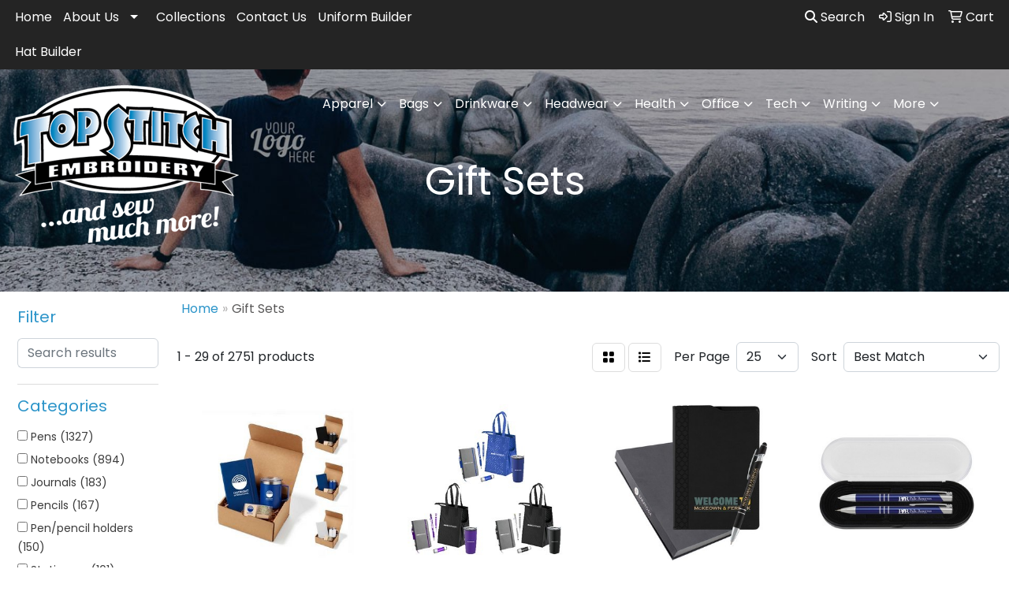

--- FILE ---
content_type: text/html
request_url: https://www.topstitchinc.com/ws/ws.dll/StartSrch?UID=106882&WENavID=17424845
body_size: 15368
content:
<!DOCTYPE html>
<html lang="en"><head>
<meta charset="utf-8">
<meta http-equiv="X-UA-Compatible" content="IE=edge">
<meta name="viewport" content="width=device-width, initial-scale=1">
<!-- The above 3 meta tags *must* come first in the head; any other head content must come *after* these tags -->


<link href="/distsite/styles/8/css/bootstrap.min.css" rel="stylesheet" />
<link href="https://fonts.googleapis.com/css?family=Open+Sans:400,600|Oswald:400,600" rel="stylesheet">
<link href="/distsite/styles/8/css/owl.carousel.min.css" rel="stylesheet">
<link href="/distsite/styles/8/css/nouislider.css" rel="stylesheet">
<!--<link href="/distsite/styles/8/css/menu.css" rel="stylesheet"/>-->
<link href="/distsite/styles/8/css/flexslider.css" rel="stylesheet">
<link href="/distsite/styles/8/css/all.min.css" rel="stylesheet">
<link href="/distsite/styles/8/css/slick/slick.css" rel="stylesheet"/>
<link href="/distsite/styles/8/css/lightbox/lightbox.css" rel="stylesheet"  />
<link href="/distsite/styles/8/css/yamm.css" rel="stylesheet" />
<!-- Custom styles for this theme -->
<link href="/we/we.dll/StyleSheet?UN=106882&Type=WETheme&TS=C44748.6968981481" rel="stylesheet">
<!-- Custom styles for this theme -->
<link href="/we/we.dll/StyleSheet?UN=106882&Type=WETheme-PS&TS=C44748.6968981481" rel="stylesheet">
<style>

@media only screen and (min-width: 1200px){
.navbar-default .navbar-brand, .navbar-default .navbar-brand img {
    max-height: 140px;
}
}

</style>

<!-- HTML5 shim and Respond.js for IE8 support of HTML5 elements and media queries -->
<!--[if lt IE 9]>
      <script src="https://oss.maxcdn.com/html5shiv/3.7.3/html5shiv.min.js"></script>
      <script src="https://oss.maxcdn.com/respond/1.4.2/respond.min.js"></script>
    <![endif]-->

</head>

<body style="background:#fff;">


  <!-- Slide-Out Menu -->
  <div id="filter-menu" class="filter-menu">
    <button id="close-menu" class="btn-close"></button>
    <div class="menu-content">
      
<aside class="filter-sidebar">



<div class="filter-section first">
	<h2>Filter</h2>
	 <div class="input-group mb-3">
	 <input type="text" style="border-right:0;" placeholder="Search results" class="form-control text-search-within-results" name="SearchWithinResults" value="" maxlength="100" onkeyup="HandleTextFilter(event);">
	  <label class="input-group-text" style="background-color:#fff;"><a  style="display:none;" href="javascript:void(0);" class="remove-filter" data-toggle="tooltip" title="Clear" onclick="ClearTextFilter();"><i class="far fa-times" aria-hidden="true"></i> <span class="fa-sr-only">x</span></a></label>
	</div>
</div>

<a href="javascript:void(0);" class="clear-filters"  style="display:none;" onclick="ClearDrillDown();">Clear all filters</a>

<div class="filter-section" >
	<h2>Categories</h2>

	<div class="filter-list">

	 <div class="checkbox"><label><input class="filtercheckbox" type="checkbox" name="0|Pens" ><span> Pens (1327)</span></label></div><div class="checkbox"><label><input class="filtercheckbox" type="checkbox" name="0|Notebooks" ><span> Notebooks (894)</span></label></div><div class="checkbox"><label><input class="filtercheckbox" type="checkbox" name="0|Journals" ><span> Journals (183)</span></label></div><div class="checkbox"><label><input class="filtercheckbox" type="checkbox" name="0|Pencils" ><span> Pencils (167)</span></label></div><div class="checkbox"><label><input class="filtercheckbox" type="checkbox" name="0|Pen/pencil holders" ><span> Pen/pencil holders (150)</span></label></div><div class="checkbox"><label><input class="filtercheckbox" type="checkbox" name="0|Stationery" ><span> Stationery (101)</span></label></div><div class="checkbox"><label><input class="filtercheckbox" type="checkbox" name="0|Sticky notes" ><span> Sticky notes (87)</span></label></div><div class="checkbox"><label><input class="filtercheckbox" type="checkbox" name="0|Key chains / rings" ><span> Key chains / rings (66)</span></label></div><div class="checkbox"><label><input class="filtercheckbox" type="checkbox" name="0|Highlighters" ><span> Highlighters (60)</span></label></div><div class="checkbox"><label><input class="filtercheckbox" type="checkbox" name="0|Kits-other" ><span> Kits-other (60)</span></label></div><div class="show-filter"><div class="checkbox"><label><input class="filtercheckbox" type="checkbox" name="0|Desk sets" ><span> Desk sets (45)</span></label></div><div class="checkbox"><label><input class="filtercheckbox" type="checkbox" name="0|Books" ><span> Books (37)</span></label></div><div class="checkbox"><label><input class="filtercheckbox" type="checkbox" name="0|Memo pad &amp; paper holders" ><span> Memo pad &amp; paper holders (37)</span></label></div><div class="checkbox"><label><input class="filtercheckbox" type="checkbox" name="0|Styluses" ><span> Styluses (37)</span></label></div><div class="checkbox"><label><input class="filtercheckbox" type="checkbox" name="0|Boxes" ><span> Boxes (35)</span></label></div><div class="checkbox"><label><input class="filtercheckbox" type="checkbox" name="0|Flashlights" ><span> Flashlights (35)</span></label></div><div class="checkbox"><label><input class="filtercheckbox" type="checkbox" name="0|Tumblers" ><span> Tumblers (34)</span></label></div><div class="checkbox"><label><input class="filtercheckbox" type="checkbox" name="0|Cases" ><span> Cases (33)</span></label></div><div class="checkbox"><label><input class="filtercheckbox" type="checkbox" name="0|Markers" ><span> Markers (23)</span></label></div><div class="checkbox"><label><input class="filtercheckbox" type="checkbox" name="0|Tools" ><span> Tools (22)</span></label></div><div class="checkbox"><label><input class="filtercheckbox" type="checkbox" name="0|Bottles" ><span> Bottles (20)</span></label></div><div class="checkbox"><label><input class="filtercheckbox" type="checkbox" name="0|Crayons" ><span> Crayons (20)</span></label></div><div class="checkbox"><label><input class="filtercheckbox" type="checkbox" name="0|Openers" ><span> Openers (17)</span></label></div><div class="checkbox"><label><input class="filtercheckbox" type="checkbox" name="0|Baskets-gift/food" ><span> Baskets-gift/food (16)</span></label></div><div class="checkbox"><label><input class="filtercheckbox" type="checkbox" name="0|Flash drives" ><span> Flash drives (15)</span></label></div><div class="checkbox"><label><input class="filtercheckbox" type="checkbox" name="0|Sharpeners" ><span> Sharpeners (15)</span></label></div><div class="checkbox"><label><input class="filtercheckbox" type="checkbox" name="0|Food" ><span> Food (13)</span></label></div><div class="checkbox"><label><input class="filtercheckbox" type="checkbox" name="0|Mugs" ><span> Mugs (11)</span></label></div><div class="checkbox"><label><input class="filtercheckbox" type="checkbox" name="0|Organizers" ><span> Organizers (11)</span></label></div><div class="checkbox"><label><input class="filtercheckbox" type="checkbox" name="0|Coloring books" ><span> Coloring books (10)</span></label></div><div class="checkbox"><label><input class="filtercheckbox" type="checkbox" name="0|Wallets" ><span> Wallets (10)</span></label></div><div class="checkbox"><label><input class="filtercheckbox" type="checkbox" name="0|Paper" ><span> Paper (9)</span></label></div><div class="checkbox"><label><input class="filtercheckbox" type="checkbox" name="0|Rulers" ><span> Rulers (9)</span></label></div><div class="checkbox"><label><input class="filtercheckbox" type="checkbox" name="0|Umbrellas" ><span> Umbrellas (9)</span></label></div><div class="checkbox"><label><input class="filtercheckbox" type="checkbox" name="0|Awards" ><span> Awards (8)</span></label></div><div class="checkbox"><label><input class="filtercheckbox" type="checkbox" name="0|Decals" ><span> Decals (8)</span></label></div><div class="checkbox"><label><input class="filtercheckbox" type="checkbox" name="0|Tubes-packaging" ><span> Tubes-packaging (8)</span></label></div><div class="checkbox"><label><input class="filtercheckbox" type="checkbox" name="0|Memo boards" ><span> Memo boards (7)</span></label></div><div class="checkbox"><label><input class="filtercheckbox" type="checkbox" name="0|Thermoses" ><span> Thermoses (7)</span></label></div><div class="checkbox"><label><input class="filtercheckbox" type="checkbox" name="0|Chargers" ><span> Chargers (6)</span></label></div><div class="checkbox"><label><input class="filtercheckbox" type="checkbox" name="0|Bags" ><span> Bags (5)</span></label></div><div class="checkbox"><label><input class="filtercheckbox" type="checkbox" name="0|Clocks" ><span> Clocks (5)</span></label></div><div class="checkbox"><label><input class="filtercheckbox" type="checkbox" name="0|Cups" ><span> Cups (5)</span></label></div><div class="checkbox"><label><input class="filtercheckbox" type="checkbox" name="0|Desk organizers" ><span> Desk organizers (5)</span></label></div><div class="checkbox"><label><input class="filtercheckbox" type="checkbox" name="0|Portfolios" ><span> Portfolios (5)</span></label></div><div class="checkbox"><label><input class="filtercheckbox" type="checkbox" name="0|Tape" ><span> Tape (5)</span></label></div><div class="checkbox"><label><input class="filtercheckbox" type="checkbox" name="0|Book ends" ><span> Book ends (4)</span></label></div><div class="checkbox"><label><input class="filtercheckbox" type="checkbox" name="0|Brushes" ><span> Brushes (4)</span></label></div><div class="checkbox"><label><input class="filtercheckbox" type="checkbox" name="0|Gift wrap" ><span> Gift wrap (4)</span></label></div><div class="checkbox"><label><input class="filtercheckbox" type="checkbox" name="0|Knives" ><span> Knives (4)</span></label></div></div>

		<!-- wrapper for more filters -->
        <div class="show-filter">

		</div><!-- showfilters -->

	</div>

		<a href="#" class="show-more"  >Show more</a>
</div>


<div class="filter-section" >
	<h2>Features</h2>

		<div class="filter-list">

	  		<div class="checkbox"><label><input class="filtercheckbox" type="checkbox" name="2|Office" ><span> Office (507)</span></label></div><div class="checkbox"><label><input class="filtercheckbox" type="checkbox" name="2|School" ><span> School (442)</span></label></div><div class="checkbox"><label><input class="filtercheckbox" type="checkbox" name="2|Pen" ><span> Pen (429)</span></label></div><div class="checkbox"><label><input class="filtercheckbox" type="checkbox" name="2|Writing" ><span> Writing (425)</span></label></div><div class="checkbox"><label><input class="filtercheckbox" type="checkbox" name="2|Stationery" ><span> Stationery (380)</span></label></div><div class="checkbox"><label><input class="filtercheckbox" type="checkbox" name="2|Durable" ><span> Durable (345)</span></label></div><div class="checkbox"><label><input class="filtercheckbox" type="checkbox" name="2|Journal" ><span> Journal (312)</span></label></div><div class="checkbox"><label><input class="filtercheckbox" type="checkbox" name="2|Ballpoint" ><span> Ballpoint (299)</span></label></div><div class="checkbox"><label><input class="filtercheckbox" type="checkbox" name="2|Portable" ><span> Portable (295)</span></label></div><div class="checkbox"><label><input class="filtercheckbox" type="checkbox" name="2|Business" ><span> Business (275)</span></label></div><div class="show-filter"><div class="checkbox"><label><input class="filtercheckbox" type="checkbox" name="2|Writing instrument" ><span> Writing instrument (271)</span></label></div><div class="checkbox"><label><input class="filtercheckbox" type="checkbox" name="2|Student" ><span> Student (264)</span></label></div><div class="checkbox"><label><input class="filtercheckbox" type="checkbox" name="2|Gift" ><span> Gift (261)</span></label></div><div class="checkbox"><label><input class="filtercheckbox" type="checkbox" name="2|Notepad" ><span> Notepad (224)</span></label></div><div class="checkbox"><label><input class="filtercheckbox" type="checkbox" name="2|Executive" ><span> Executive (199)</span></label></div><div class="checkbox"><label><input class="filtercheckbox" type="checkbox" name="2|Pocket clip" ><span> Pocket clip (182)</span></label></div><div class="checkbox"><label><input class="filtercheckbox" type="checkbox" name="2|Retractable" ><span> Retractable (181)</span></label></div><div class="checkbox"><label><input class="filtercheckbox" type="checkbox" name="2|Notebook" ><span> Notebook (179)</span></label></div><div class="checkbox"><label><input class="filtercheckbox" type="checkbox" name="2|Set" ><span> Set (175)</span></label></div><div class="checkbox"><label><input class="filtercheckbox" type="checkbox" name="2|Metal" ><span> Metal (174)</span></label></div><div class="checkbox"><label><input class="filtercheckbox" type="checkbox" name="2|Lightweight" ><span> Lightweight (164)</span></label></div><div class="checkbox"><label><input class="filtercheckbox" type="checkbox" name="2|Diary" ><span> Diary (160)</span></label></div><div class="checkbox"><label><input class="filtercheckbox" type="checkbox" name="2|Ballpoint pen" ><span> Ballpoint pen (152)</span></label></div><div class="checkbox"><label><input class="filtercheckbox" type="checkbox" name="2|Professional" ><span> Professional (147)</span></label></div><div class="checkbox"><label><input class="filtercheckbox" type="checkbox" name="2|Writing utensil" ><span> Writing utensil (147)</span></label></div><div class="checkbox"><label><input class="filtercheckbox" type="checkbox" name="2|College" ><span> College (145)</span></label></div><div class="checkbox"><label><input class="filtercheckbox" type="checkbox" name="2|Refillable" ><span> Refillable (143)</span></label></div><div class="checkbox"><label><input class="filtercheckbox" type="checkbox" name="2|Smooth" ><span> Smooth (143)</span></label></div><div class="checkbox"><label><input class="filtercheckbox" type="checkbox" name="2|Gift set" ><span> Gift set (137)</span></label></div><div class="checkbox"><label><input class="filtercheckbox" type="checkbox" name="2|Office supplies" ><span> Office supplies (136)</span></label></div><div class="checkbox"><label><input class="filtercheckbox" type="checkbox" name="2|Compact" ><span> Compact (134)</span></label></div><div class="checkbox"><label><input class="filtercheckbox" type="checkbox" name="2|Meeting" ><span> Meeting (130)</span></label></div><div class="checkbox"><label><input class="filtercheckbox" type="checkbox" name="2|Stylish" ><span> Stylish (128)</span></label></div><div class="checkbox"><label><input class="filtercheckbox" type="checkbox" name="2|Elegant" ><span> Elegant (124)</span></label></div><div class="checkbox"><label><input class="filtercheckbox" type="checkbox" name="2|Practical" ><span> Practical (118)</span></label></div><div class="checkbox"><label><input class="filtercheckbox" type="checkbox" name="2|Gift box" ><span> Gift box (115)</span></label></div><div class="checkbox"><label><input class="filtercheckbox" type="checkbox" name="2|Corporate" ><span> Corporate (111)</span></label></div><div class="checkbox"><label><input class="filtercheckbox" type="checkbox" name="2|Paper" ><span> Paper (104)</span></label></div><div class="checkbox"><label><input class="filtercheckbox" type="checkbox" name="2|Premium" ><span> Premium (104)</span></label></div><div class="checkbox"><label><input class="filtercheckbox" type="checkbox" name="2|Memo" ><span> Memo (102)</span></label></div><div class="checkbox"><label><input class="filtercheckbox" type="checkbox" name="2|Smooth writing" ><span> Smooth writing (99)</span></label></div><div class="checkbox"><label><input class="filtercheckbox" type="checkbox" name="2|Hardcover" ><span> Hardcover (98)</span></label></div><div class="checkbox"><label><input class="filtercheckbox" type="checkbox" name="2|Kit" ><span> Kit (98)</span></label></div><div class="checkbox"><label><input class="filtercheckbox" type="checkbox" name="2|Note" ><span> Note (98)</span></label></div><div class="checkbox"><label><input class="filtercheckbox" type="checkbox" name="2|Bulk" ><span> Bulk (93)</span></label></div><div class="checkbox"><label><input class="filtercheckbox" type="checkbox" name="2|Ink" ><span> Ink (92)</span></label></div><div class="checkbox"><label><input class="filtercheckbox" type="checkbox" name="2|Plastic" ><span> Plastic (90)</span></label></div><div class="checkbox"><label><input class="filtercheckbox" type="checkbox" name="2|Classic" ><span> Classic (86)</span></label></div><div class="checkbox"><label><input class="filtercheckbox" type="checkbox" name="2|Creative" ><span> Creative (86)</span></label></div><div class="checkbox"><label><input class="filtercheckbox" type="checkbox" name="2|Planner" ><span> Planner (85)</span></label></div></div>

			<!-- wrapper for more filters -->
			<div class="show-filter">

			</div><!-- showfilters -->
 		</div>
		<a href="#" class="show-more"  >Show more</a>


</div>


<div class="filter-section" >
	<h2>Colors</h2>

		<div class="filter-list">

		  	<div class="checkbox"><label><input class="filtercheckbox" type="checkbox" name="1|Black" ><span> Black (1417)</span></label></div><div class="checkbox"><label><input class="filtercheckbox" type="checkbox" name="1|Red" ><span> Red (1175)</span></label></div><div class="checkbox"><label><input class="filtercheckbox" type="checkbox" name="1|Blue" ><span> Blue (1165)</span></label></div><div class="checkbox"><label><input class="filtercheckbox" type="checkbox" name="1|Green" ><span> Green (835)</span></label></div><div class="checkbox"><label><input class="filtercheckbox" type="checkbox" name="1|Gray" ><span> Gray (552)</span></label></div><div class="checkbox"><label><input class="filtercheckbox" type="checkbox" name="1|Orange" ><span> Orange (512)</span></label></div><div class="checkbox"><label><input class="filtercheckbox" type="checkbox" name="1|Brown" ><span> Brown (480)</span></label></div><div class="checkbox"><label><input class="filtercheckbox" type="checkbox" name="1|White" ><span> White (458)</span></label></div><div class="checkbox"><label><input class="filtercheckbox" type="checkbox" name="1|Pink" ><span> Pink (340)</span></label></div><div class="checkbox"><label><input class="filtercheckbox" type="checkbox" name="1|Yellow" ><span> Yellow (336)</span></label></div><div class="show-filter"><div class="checkbox"><label><input class="filtercheckbox" type="checkbox" name="1|Purple" ><span> Purple (298)</span></label></div><div class="checkbox"><label><input class="filtercheckbox" type="checkbox" name="1|Silver" ><span> Silver (260)</span></label></div><div class="checkbox"><label><input class="filtercheckbox" type="checkbox" name="1|Navy blue" ><span> Navy blue (198)</span></label></div><div class="checkbox"><label><input class="filtercheckbox" type="checkbox" name="1|Gold" ><span> Gold (149)</span></label></div><div class="checkbox"><label><input class="filtercheckbox" type="checkbox" name="1|Various" ><span> Various (140)</span></label></div><div class="checkbox"><label><input class="filtercheckbox" type="checkbox" name="1|Light blue" ><span> Light blue (139)</span></label></div><div class="checkbox"><label><input class="filtercheckbox" type="checkbox" name="1|Dark blue" ><span> Dark blue (113)</span></label></div><div class="checkbox"><label><input class="filtercheckbox" type="checkbox" name="1|Dark green" ><span> Dark green (71)</span></label></div><div class="checkbox"><label><input class="filtercheckbox" type="checkbox" name="1|Sky blue" ><span> Sky blue (52)</span></label></div><div class="checkbox"><label><input class="filtercheckbox" type="checkbox" name="1|Light green" ><span> Light green (45)</span></label></div><div class="checkbox"><label><input class="filtercheckbox" type="checkbox" name="1|Beige" ><span> Beige (43)</span></label></div><div class="checkbox"><label><input class="filtercheckbox" type="checkbox" name="1|Royal blue" ><span> Royal blue (43)</span></label></div><div class="checkbox"><label><input class="filtercheckbox" type="checkbox" name="1|Black/silver" ><span> Black/silver (37)</span></label></div><div class="checkbox"><label><input class="filtercheckbox" type="checkbox" name="1|Wood brown" ><span> Wood brown (35)</span></label></div><div class="checkbox"><label><input class="filtercheckbox" type="checkbox" name="1|Lime green" ><span> Lime green (33)</span></label></div><div class="checkbox"><label><input class="filtercheckbox" type="checkbox" name="1|Natural" ><span> Natural (33)</span></label></div><div class="checkbox"><label><input class="filtercheckbox" type="checkbox" name="1|Rose red" ><span> Rose red (31)</span></label></div><div class="checkbox"><label><input class="filtercheckbox" type="checkbox" name="1|Navy" ><span> Navy (29)</span></label></div><div class="checkbox"><label><input class="filtercheckbox" type="checkbox" name="1|Rose gold" ><span> Rose gold (28)</span></label></div><div class="checkbox"><label><input class="filtercheckbox" type="checkbox" name="1|Gun metal" ><span> Gun metal (26)</span></label></div><div class="checkbox"><label><input class="filtercheckbox" type="checkbox" name="1|Burgundy red" ><span> Burgundy red (25)</span></label></div><div class="checkbox"><label><input class="filtercheckbox" type="checkbox" name="1|Tan" ><span> Tan (25)</span></label></div><div class="checkbox"><label><input class="filtercheckbox" type="checkbox" name="1|Clear" ><span> Clear (24)</span></label></div><div class="checkbox"><label><input class="filtercheckbox" type="checkbox" name="1|Black/gold" ><span> Black/gold (23)</span></label></div><div class="checkbox"><label><input class="filtercheckbox" type="checkbox" name="1|Teal" ><span> Teal (23)</span></label></div><div class="checkbox"><label><input class="filtercheckbox" type="checkbox" name="1|Khaki" ><span> Khaki (22)</span></label></div><div class="checkbox"><label><input class="filtercheckbox" type="checkbox" name="1|Light brown" ><span> Light brown (21)</span></label></div><div class="checkbox"><label><input class="filtercheckbox" type="checkbox" name="1|Mocha green" ><span> Mocha green (20)</span></label></div><div class="checkbox"><label><input class="filtercheckbox" type="checkbox" name="1|Dark brown" ><span> Dark brown (18)</span></label></div><div class="checkbox"><label><input class="filtercheckbox" type="checkbox" name="1|Lake blue" ><span> Lake blue (17)</span></label></div><div class="checkbox"><label><input class="filtercheckbox" type="checkbox" name="1|Rosewood brown" ><span> Rosewood brown (16)</span></label></div><div class="checkbox"><label><input class="filtercheckbox" type="checkbox" name="1|Silver/black" ><span> Silver/black (16)</span></label></div><div class="checkbox"><label><input class="filtercheckbox" type="checkbox" name="1|Light purple" ><span> Light purple (15)</span></label></div><div class="checkbox"><label><input class="filtercheckbox" type="checkbox" name="1|Rosewood red brown" ><span> Rosewood red brown (14)</span></label></div><div class="checkbox"><label><input class="filtercheckbox" type="checkbox" name="1|Wood" ><span> Wood (14)</span></label></div><div class="checkbox"><label><input class="filtercheckbox" type="checkbox" name="1|Gunmetal" ><span> Gunmetal (13)</span></label></div><div class="checkbox"><label><input class="filtercheckbox" type="checkbox" name="1|Blue/silver" ><span> Blue/silver (12)</span></label></div><div class="checkbox"><label><input class="filtercheckbox" type="checkbox" name="1|Matte black" ><span> Matte black (12)</span></label></div><div class="checkbox"><label><input class="filtercheckbox" type="checkbox" name="1|Pearl white" ><span> Pearl white (12)</span></label></div><div class="checkbox"><label><input class="filtercheckbox" type="checkbox" name="1|Grey" ><span> Grey (11)</span></label></div></div>


			<!-- wrapper for more filters -->
			<div class="show-filter">

			</div><!-- showfilters -->

		  </div>

		<a href="#" class="show-more"  >Show more</a>
</div>


<div class="filter-section"  >
	<h2>Price Range</h2>
	<div class="filter-price-wrap">
		<div class="filter-price-inner">
			<div class="input-group">
				<span class="input-group-text input-group-text-white">$</span>
				<input type="text" class="form-control form-control-sm filter-min-prices" name="min-prices" value="" placeholder="Min" onkeyup="HandlePriceFilter(event);">
			</div>
			<div class="input-group">
				<span class="input-group-text input-group-text-white">$</span>
				<input type="text" class="form-control form-control-sm filter-max-prices" name="max-prices" value="" placeholder="Max" onkeyup="HandlePriceFilter(event);">
			</div>
		</div>
		<a href="javascript:void(0)" onclick="SetPriceFilter();" ><i class="fa-solid fa-chevron-right"></i></a>
	</div>
</div>

<div class="filter-section"   >
	<h2>Quantity</h2>
	<div class="filter-price-wrap mb-2">
		<input type="text" class="form-control form-control-sm filter-quantity" value="" placeholder="Qty" onkeyup="HandleQuantityFilter(event);">
		<a href="javascript:void(0)" onclick="SetQuantityFilter();"><i class="fa-solid fa-chevron-right"></i></a>
	</div>
</div>




	</aside>

    </div>
</div>




	<div class="container-fluid">
		<div class="row">

			<div class="col-md-3 col-lg-2">
        <div class="d-none d-md-block">
          <div id="desktop-filter">
            
<aside class="filter-sidebar">



<div class="filter-section first">
	<h2>Filter</h2>
	 <div class="input-group mb-3">
	 <input type="text" style="border-right:0;" placeholder="Search results" class="form-control text-search-within-results" name="SearchWithinResults" value="" maxlength="100" onkeyup="HandleTextFilter(event);">
	  <label class="input-group-text" style="background-color:#fff;"><a  style="display:none;" href="javascript:void(0);" class="remove-filter" data-toggle="tooltip" title="Clear" onclick="ClearTextFilter();"><i class="far fa-times" aria-hidden="true"></i> <span class="fa-sr-only">x</span></a></label>
	</div>
</div>

<a href="javascript:void(0);" class="clear-filters"  style="display:none;" onclick="ClearDrillDown();">Clear all filters</a>

<div class="filter-section" >
	<h2>Categories</h2>

	<div class="filter-list">

	 <div class="checkbox"><label><input class="filtercheckbox" type="checkbox" name="0|Pens" ><span> Pens (1327)</span></label></div><div class="checkbox"><label><input class="filtercheckbox" type="checkbox" name="0|Notebooks" ><span> Notebooks (894)</span></label></div><div class="checkbox"><label><input class="filtercheckbox" type="checkbox" name="0|Journals" ><span> Journals (183)</span></label></div><div class="checkbox"><label><input class="filtercheckbox" type="checkbox" name="0|Pencils" ><span> Pencils (167)</span></label></div><div class="checkbox"><label><input class="filtercheckbox" type="checkbox" name="0|Pen/pencil holders" ><span> Pen/pencil holders (150)</span></label></div><div class="checkbox"><label><input class="filtercheckbox" type="checkbox" name="0|Stationery" ><span> Stationery (101)</span></label></div><div class="checkbox"><label><input class="filtercheckbox" type="checkbox" name="0|Sticky notes" ><span> Sticky notes (87)</span></label></div><div class="checkbox"><label><input class="filtercheckbox" type="checkbox" name="0|Key chains / rings" ><span> Key chains / rings (66)</span></label></div><div class="checkbox"><label><input class="filtercheckbox" type="checkbox" name="0|Highlighters" ><span> Highlighters (60)</span></label></div><div class="checkbox"><label><input class="filtercheckbox" type="checkbox" name="0|Kits-other" ><span> Kits-other (60)</span></label></div><div class="show-filter"><div class="checkbox"><label><input class="filtercheckbox" type="checkbox" name="0|Desk sets" ><span> Desk sets (45)</span></label></div><div class="checkbox"><label><input class="filtercheckbox" type="checkbox" name="0|Books" ><span> Books (37)</span></label></div><div class="checkbox"><label><input class="filtercheckbox" type="checkbox" name="0|Memo pad &amp; paper holders" ><span> Memo pad &amp; paper holders (37)</span></label></div><div class="checkbox"><label><input class="filtercheckbox" type="checkbox" name="0|Styluses" ><span> Styluses (37)</span></label></div><div class="checkbox"><label><input class="filtercheckbox" type="checkbox" name="0|Boxes" ><span> Boxes (35)</span></label></div><div class="checkbox"><label><input class="filtercheckbox" type="checkbox" name="0|Flashlights" ><span> Flashlights (35)</span></label></div><div class="checkbox"><label><input class="filtercheckbox" type="checkbox" name="0|Tumblers" ><span> Tumblers (34)</span></label></div><div class="checkbox"><label><input class="filtercheckbox" type="checkbox" name="0|Cases" ><span> Cases (33)</span></label></div><div class="checkbox"><label><input class="filtercheckbox" type="checkbox" name="0|Markers" ><span> Markers (23)</span></label></div><div class="checkbox"><label><input class="filtercheckbox" type="checkbox" name="0|Tools" ><span> Tools (22)</span></label></div><div class="checkbox"><label><input class="filtercheckbox" type="checkbox" name="0|Bottles" ><span> Bottles (20)</span></label></div><div class="checkbox"><label><input class="filtercheckbox" type="checkbox" name="0|Crayons" ><span> Crayons (20)</span></label></div><div class="checkbox"><label><input class="filtercheckbox" type="checkbox" name="0|Openers" ><span> Openers (17)</span></label></div><div class="checkbox"><label><input class="filtercheckbox" type="checkbox" name="0|Baskets-gift/food" ><span> Baskets-gift/food (16)</span></label></div><div class="checkbox"><label><input class="filtercheckbox" type="checkbox" name="0|Flash drives" ><span> Flash drives (15)</span></label></div><div class="checkbox"><label><input class="filtercheckbox" type="checkbox" name="0|Sharpeners" ><span> Sharpeners (15)</span></label></div><div class="checkbox"><label><input class="filtercheckbox" type="checkbox" name="0|Food" ><span> Food (13)</span></label></div><div class="checkbox"><label><input class="filtercheckbox" type="checkbox" name="0|Mugs" ><span> Mugs (11)</span></label></div><div class="checkbox"><label><input class="filtercheckbox" type="checkbox" name="0|Organizers" ><span> Organizers (11)</span></label></div><div class="checkbox"><label><input class="filtercheckbox" type="checkbox" name="0|Coloring books" ><span> Coloring books (10)</span></label></div><div class="checkbox"><label><input class="filtercheckbox" type="checkbox" name="0|Wallets" ><span> Wallets (10)</span></label></div><div class="checkbox"><label><input class="filtercheckbox" type="checkbox" name="0|Paper" ><span> Paper (9)</span></label></div><div class="checkbox"><label><input class="filtercheckbox" type="checkbox" name="0|Rulers" ><span> Rulers (9)</span></label></div><div class="checkbox"><label><input class="filtercheckbox" type="checkbox" name="0|Umbrellas" ><span> Umbrellas (9)</span></label></div><div class="checkbox"><label><input class="filtercheckbox" type="checkbox" name="0|Awards" ><span> Awards (8)</span></label></div><div class="checkbox"><label><input class="filtercheckbox" type="checkbox" name="0|Decals" ><span> Decals (8)</span></label></div><div class="checkbox"><label><input class="filtercheckbox" type="checkbox" name="0|Tubes-packaging" ><span> Tubes-packaging (8)</span></label></div><div class="checkbox"><label><input class="filtercheckbox" type="checkbox" name="0|Memo boards" ><span> Memo boards (7)</span></label></div><div class="checkbox"><label><input class="filtercheckbox" type="checkbox" name="0|Thermoses" ><span> Thermoses (7)</span></label></div><div class="checkbox"><label><input class="filtercheckbox" type="checkbox" name="0|Chargers" ><span> Chargers (6)</span></label></div><div class="checkbox"><label><input class="filtercheckbox" type="checkbox" name="0|Bags" ><span> Bags (5)</span></label></div><div class="checkbox"><label><input class="filtercheckbox" type="checkbox" name="0|Clocks" ><span> Clocks (5)</span></label></div><div class="checkbox"><label><input class="filtercheckbox" type="checkbox" name="0|Cups" ><span> Cups (5)</span></label></div><div class="checkbox"><label><input class="filtercheckbox" type="checkbox" name="0|Desk organizers" ><span> Desk organizers (5)</span></label></div><div class="checkbox"><label><input class="filtercheckbox" type="checkbox" name="0|Portfolios" ><span> Portfolios (5)</span></label></div><div class="checkbox"><label><input class="filtercheckbox" type="checkbox" name="0|Tape" ><span> Tape (5)</span></label></div><div class="checkbox"><label><input class="filtercheckbox" type="checkbox" name="0|Book ends" ><span> Book ends (4)</span></label></div><div class="checkbox"><label><input class="filtercheckbox" type="checkbox" name="0|Brushes" ><span> Brushes (4)</span></label></div><div class="checkbox"><label><input class="filtercheckbox" type="checkbox" name="0|Gift wrap" ><span> Gift wrap (4)</span></label></div><div class="checkbox"><label><input class="filtercheckbox" type="checkbox" name="0|Knives" ><span> Knives (4)</span></label></div></div>

		<!-- wrapper for more filters -->
        <div class="show-filter">

		</div><!-- showfilters -->

	</div>

		<a href="#" class="show-more"  >Show more</a>
</div>


<div class="filter-section" >
	<h2>Features</h2>

		<div class="filter-list">

	  		<div class="checkbox"><label><input class="filtercheckbox" type="checkbox" name="2|Office" ><span> Office (507)</span></label></div><div class="checkbox"><label><input class="filtercheckbox" type="checkbox" name="2|School" ><span> School (442)</span></label></div><div class="checkbox"><label><input class="filtercheckbox" type="checkbox" name="2|Pen" ><span> Pen (429)</span></label></div><div class="checkbox"><label><input class="filtercheckbox" type="checkbox" name="2|Writing" ><span> Writing (425)</span></label></div><div class="checkbox"><label><input class="filtercheckbox" type="checkbox" name="2|Stationery" ><span> Stationery (380)</span></label></div><div class="checkbox"><label><input class="filtercheckbox" type="checkbox" name="2|Durable" ><span> Durable (345)</span></label></div><div class="checkbox"><label><input class="filtercheckbox" type="checkbox" name="2|Journal" ><span> Journal (312)</span></label></div><div class="checkbox"><label><input class="filtercheckbox" type="checkbox" name="2|Ballpoint" ><span> Ballpoint (299)</span></label></div><div class="checkbox"><label><input class="filtercheckbox" type="checkbox" name="2|Portable" ><span> Portable (295)</span></label></div><div class="checkbox"><label><input class="filtercheckbox" type="checkbox" name="2|Business" ><span> Business (275)</span></label></div><div class="show-filter"><div class="checkbox"><label><input class="filtercheckbox" type="checkbox" name="2|Writing instrument" ><span> Writing instrument (271)</span></label></div><div class="checkbox"><label><input class="filtercheckbox" type="checkbox" name="2|Student" ><span> Student (264)</span></label></div><div class="checkbox"><label><input class="filtercheckbox" type="checkbox" name="2|Gift" ><span> Gift (261)</span></label></div><div class="checkbox"><label><input class="filtercheckbox" type="checkbox" name="2|Notepad" ><span> Notepad (224)</span></label></div><div class="checkbox"><label><input class="filtercheckbox" type="checkbox" name="2|Executive" ><span> Executive (199)</span></label></div><div class="checkbox"><label><input class="filtercheckbox" type="checkbox" name="2|Pocket clip" ><span> Pocket clip (182)</span></label></div><div class="checkbox"><label><input class="filtercheckbox" type="checkbox" name="2|Retractable" ><span> Retractable (181)</span></label></div><div class="checkbox"><label><input class="filtercheckbox" type="checkbox" name="2|Notebook" ><span> Notebook (179)</span></label></div><div class="checkbox"><label><input class="filtercheckbox" type="checkbox" name="2|Set" ><span> Set (175)</span></label></div><div class="checkbox"><label><input class="filtercheckbox" type="checkbox" name="2|Metal" ><span> Metal (174)</span></label></div><div class="checkbox"><label><input class="filtercheckbox" type="checkbox" name="2|Lightweight" ><span> Lightweight (164)</span></label></div><div class="checkbox"><label><input class="filtercheckbox" type="checkbox" name="2|Diary" ><span> Diary (160)</span></label></div><div class="checkbox"><label><input class="filtercheckbox" type="checkbox" name="2|Ballpoint pen" ><span> Ballpoint pen (152)</span></label></div><div class="checkbox"><label><input class="filtercheckbox" type="checkbox" name="2|Professional" ><span> Professional (147)</span></label></div><div class="checkbox"><label><input class="filtercheckbox" type="checkbox" name="2|Writing utensil" ><span> Writing utensil (147)</span></label></div><div class="checkbox"><label><input class="filtercheckbox" type="checkbox" name="2|College" ><span> College (145)</span></label></div><div class="checkbox"><label><input class="filtercheckbox" type="checkbox" name="2|Refillable" ><span> Refillable (143)</span></label></div><div class="checkbox"><label><input class="filtercheckbox" type="checkbox" name="2|Smooth" ><span> Smooth (143)</span></label></div><div class="checkbox"><label><input class="filtercheckbox" type="checkbox" name="2|Gift set" ><span> Gift set (137)</span></label></div><div class="checkbox"><label><input class="filtercheckbox" type="checkbox" name="2|Office supplies" ><span> Office supplies (136)</span></label></div><div class="checkbox"><label><input class="filtercheckbox" type="checkbox" name="2|Compact" ><span> Compact (134)</span></label></div><div class="checkbox"><label><input class="filtercheckbox" type="checkbox" name="2|Meeting" ><span> Meeting (130)</span></label></div><div class="checkbox"><label><input class="filtercheckbox" type="checkbox" name="2|Stylish" ><span> Stylish (128)</span></label></div><div class="checkbox"><label><input class="filtercheckbox" type="checkbox" name="2|Elegant" ><span> Elegant (124)</span></label></div><div class="checkbox"><label><input class="filtercheckbox" type="checkbox" name="2|Practical" ><span> Practical (118)</span></label></div><div class="checkbox"><label><input class="filtercheckbox" type="checkbox" name="2|Gift box" ><span> Gift box (115)</span></label></div><div class="checkbox"><label><input class="filtercheckbox" type="checkbox" name="2|Corporate" ><span> Corporate (111)</span></label></div><div class="checkbox"><label><input class="filtercheckbox" type="checkbox" name="2|Paper" ><span> Paper (104)</span></label></div><div class="checkbox"><label><input class="filtercheckbox" type="checkbox" name="2|Premium" ><span> Premium (104)</span></label></div><div class="checkbox"><label><input class="filtercheckbox" type="checkbox" name="2|Memo" ><span> Memo (102)</span></label></div><div class="checkbox"><label><input class="filtercheckbox" type="checkbox" name="2|Smooth writing" ><span> Smooth writing (99)</span></label></div><div class="checkbox"><label><input class="filtercheckbox" type="checkbox" name="2|Hardcover" ><span> Hardcover (98)</span></label></div><div class="checkbox"><label><input class="filtercheckbox" type="checkbox" name="2|Kit" ><span> Kit (98)</span></label></div><div class="checkbox"><label><input class="filtercheckbox" type="checkbox" name="2|Note" ><span> Note (98)</span></label></div><div class="checkbox"><label><input class="filtercheckbox" type="checkbox" name="2|Bulk" ><span> Bulk (93)</span></label></div><div class="checkbox"><label><input class="filtercheckbox" type="checkbox" name="2|Ink" ><span> Ink (92)</span></label></div><div class="checkbox"><label><input class="filtercheckbox" type="checkbox" name="2|Plastic" ><span> Plastic (90)</span></label></div><div class="checkbox"><label><input class="filtercheckbox" type="checkbox" name="2|Classic" ><span> Classic (86)</span></label></div><div class="checkbox"><label><input class="filtercheckbox" type="checkbox" name="2|Creative" ><span> Creative (86)</span></label></div><div class="checkbox"><label><input class="filtercheckbox" type="checkbox" name="2|Planner" ><span> Planner (85)</span></label></div></div>

			<!-- wrapper for more filters -->
			<div class="show-filter">

			</div><!-- showfilters -->
 		</div>
		<a href="#" class="show-more"  >Show more</a>


</div>


<div class="filter-section" >
	<h2>Colors</h2>

		<div class="filter-list">

		  	<div class="checkbox"><label><input class="filtercheckbox" type="checkbox" name="1|Black" ><span> Black (1417)</span></label></div><div class="checkbox"><label><input class="filtercheckbox" type="checkbox" name="1|Red" ><span> Red (1175)</span></label></div><div class="checkbox"><label><input class="filtercheckbox" type="checkbox" name="1|Blue" ><span> Blue (1165)</span></label></div><div class="checkbox"><label><input class="filtercheckbox" type="checkbox" name="1|Green" ><span> Green (835)</span></label></div><div class="checkbox"><label><input class="filtercheckbox" type="checkbox" name="1|Gray" ><span> Gray (552)</span></label></div><div class="checkbox"><label><input class="filtercheckbox" type="checkbox" name="1|Orange" ><span> Orange (512)</span></label></div><div class="checkbox"><label><input class="filtercheckbox" type="checkbox" name="1|Brown" ><span> Brown (480)</span></label></div><div class="checkbox"><label><input class="filtercheckbox" type="checkbox" name="1|White" ><span> White (458)</span></label></div><div class="checkbox"><label><input class="filtercheckbox" type="checkbox" name="1|Pink" ><span> Pink (340)</span></label></div><div class="checkbox"><label><input class="filtercheckbox" type="checkbox" name="1|Yellow" ><span> Yellow (336)</span></label></div><div class="show-filter"><div class="checkbox"><label><input class="filtercheckbox" type="checkbox" name="1|Purple" ><span> Purple (298)</span></label></div><div class="checkbox"><label><input class="filtercheckbox" type="checkbox" name="1|Silver" ><span> Silver (260)</span></label></div><div class="checkbox"><label><input class="filtercheckbox" type="checkbox" name="1|Navy blue" ><span> Navy blue (198)</span></label></div><div class="checkbox"><label><input class="filtercheckbox" type="checkbox" name="1|Gold" ><span> Gold (149)</span></label></div><div class="checkbox"><label><input class="filtercheckbox" type="checkbox" name="1|Various" ><span> Various (140)</span></label></div><div class="checkbox"><label><input class="filtercheckbox" type="checkbox" name="1|Light blue" ><span> Light blue (139)</span></label></div><div class="checkbox"><label><input class="filtercheckbox" type="checkbox" name="1|Dark blue" ><span> Dark blue (113)</span></label></div><div class="checkbox"><label><input class="filtercheckbox" type="checkbox" name="1|Dark green" ><span> Dark green (71)</span></label></div><div class="checkbox"><label><input class="filtercheckbox" type="checkbox" name="1|Sky blue" ><span> Sky blue (52)</span></label></div><div class="checkbox"><label><input class="filtercheckbox" type="checkbox" name="1|Light green" ><span> Light green (45)</span></label></div><div class="checkbox"><label><input class="filtercheckbox" type="checkbox" name="1|Beige" ><span> Beige (43)</span></label></div><div class="checkbox"><label><input class="filtercheckbox" type="checkbox" name="1|Royal blue" ><span> Royal blue (43)</span></label></div><div class="checkbox"><label><input class="filtercheckbox" type="checkbox" name="1|Black/silver" ><span> Black/silver (37)</span></label></div><div class="checkbox"><label><input class="filtercheckbox" type="checkbox" name="1|Wood brown" ><span> Wood brown (35)</span></label></div><div class="checkbox"><label><input class="filtercheckbox" type="checkbox" name="1|Lime green" ><span> Lime green (33)</span></label></div><div class="checkbox"><label><input class="filtercheckbox" type="checkbox" name="1|Natural" ><span> Natural (33)</span></label></div><div class="checkbox"><label><input class="filtercheckbox" type="checkbox" name="1|Rose red" ><span> Rose red (31)</span></label></div><div class="checkbox"><label><input class="filtercheckbox" type="checkbox" name="1|Navy" ><span> Navy (29)</span></label></div><div class="checkbox"><label><input class="filtercheckbox" type="checkbox" name="1|Rose gold" ><span> Rose gold (28)</span></label></div><div class="checkbox"><label><input class="filtercheckbox" type="checkbox" name="1|Gun metal" ><span> Gun metal (26)</span></label></div><div class="checkbox"><label><input class="filtercheckbox" type="checkbox" name="1|Burgundy red" ><span> Burgundy red (25)</span></label></div><div class="checkbox"><label><input class="filtercheckbox" type="checkbox" name="1|Tan" ><span> Tan (25)</span></label></div><div class="checkbox"><label><input class="filtercheckbox" type="checkbox" name="1|Clear" ><span> Clear (24)</span></label></div><div class="checkbox"><label><input class="filtercheckbox" type="checkbox" name="1|Black/gold" ><span> Black/gold (23)</span></label></div><div class="checkbox"><label><input class="filtercheckbox" type="checkbox" name="1|Teal" ><span> Teal (23)</span></label></div><div class="checkbox"><label><input class="filtercheckbox" type="checkbox" name="1|Khaki" ><span> Khaki (22)</span></label></div><div class="checkbox"><label><input class="filtercheckbox" type="checkbox" name="1|Light brown" ><span> Light brown (21)</span></label></div><div class="checkbox"><label><input class="filtercheckbox" type="checkbox" name="1|Mocha green" ><span> Mocha green (20)</span></label></div><div class="checkbox"><label><input class="filtercheckbox" type="checkbox" name="1|Dark brown" ><span> Dark brown (18)</span></label></div><div class="checkbox"><label><input class="filtercheckbox" type="checkbox" name="1|Lake blue" ><span> Lake blue (17)</span></label></div><div class="checkbox"><label><input class="filtercheckbox" type="checkbox" name="1|Rosewood brown" ><span> Rosewood brown (16)</span></label></div><div class="checkbox"><label><input class="filtercheckbox" type="checkbox" name="1|Silver/black" ><span> Silver/black (16)</span></label></div><div class="checkbox"><label><input class="filtercheckbox" type="checkbox" name="1|Light purple" ><span> Light purple (15)</span></label></div><div class="checkbox"><label><input class="filtercheckbox" type="checkbox" name="1|Rosewood red brown" ><span> Rosewood red brown (14)</span></label></div><div class="checkbox"><label><input class="filtercheckbox" type="checkbox" name="1|Wood" ><span> Wood (14)</span></label></div><div class="checkbox"><label><input class="filtercheckbox" type="checkbox" name="1|Gunmetal" ><span> Gunmetal (13)</span></label></div><div class="checkbox"><label><input class="filtercheckbox" type="checkbox" name="1|Blue/silver" ><span> Blue/silver (12)</span></label></div><div class="checkbox"><label><input class="filtercheckbox" type="checkbox" name="1|Matte black" ><span> Matte black (12)</span></label></div><div class="checkbox"><label><input class="filtercheckbox" type="checkbox" name="1|Pearl white" ><span> Pearl white (12)</span></label></div><div class="checkbox"><label><input class="filtercheckbox" type="checkbox" name="1|Grey" ><span> Grey (11)</span></label></div></div>


			<!-- wrapper for more filters -->
			<div class="show-filter">

			</div><!-- showfilters -->

		  </div>

		<a href="#" class="show-more"  >Show more</a>
</div>


<div class="filter-section"  >
	<h2>Price Range</h2>
	<div class="filter-price-wrap">
		<div class="filter-price-inner">
			<div class="input-group">
				<span class="input-group-text input-group-text-white">$</span>
				<input type="text" class="form-control form-control-sm filter-min-prices" name="min-prices" value="" placeholder="Min" onkeyup="HandlePriceFilter(event);">
			</div>
			<div class="input-group">
				<span class="input-group-text input-group-text-white">$</span>
				<input type="text" class="form-control form-control-sm filter-max-prices" name="max-prices" value="" placeholder="Max" onkeyup="HandlePriceFilter(event);">
			</div>
		</div>
		<a href="javascript:void(0)" onclick="SetPriceFilter();" ><i class="fa-solid fa-chevron-right"></i></a>
	</div>
</div>

<div class="filter-section"   >
	<h2>Quantity</h2>
	<div class="filter-price-wrap mb-2">
		<input type="text" class="form-control form-control-sm filter-quantity" value="" placeholder="Qty" onkeyup="HandleQuantityFilter(event);">
		<a href="javascript:void(0)" onclick="SetQuantityFilter();"><i class="fa-solid fa-chevron-right"></i></a>
	</div>
</div>




	</aside>

          </div>
        </div>
			</div>

			<div class="col-md-9 col-lg-10">
				

				<ol class="breadcrumb"  >
              		<li><a href="https://www.topstitchinc.com" target="_top">Home</a></li>
             	 	<li class="active">Gift Sets</li>
            	</ol>




				<div id="product-list-controls">

				
						<div class="d-flex align-items-center justify-content-between">
							<div class="d-none d-md-block me-3">
								1 - 29 of  2751 <span class="d-none d-lg-inline">products</span>
							</div>
					  
						  <!-- Right Aligned Controls -->
						  <div class="product-controls-right d-flex align-items-center">
       
              <button id="show-filter-button" class="btn btn-control d-block d-md-none"><i class="fa-solid fa-filter" aria-hidden="true"></i></button>

							
							<span class="me-3">
								<a href="/ws/ws.dll/StartSrch?UID=106882&WENavID=17424845&View=T&ST=26013006500153049816506421" class="btn btn-control grid" title="Change to Grid View"><i class="fa-solid fa-grid-2" aria-hidden="true"></i>  <span class="fa-sr-only">Grid</span></a>
								<a href="/ws/ws.dll/StartSrch?UID=106882&WENavID=17424845&View=L&ST=26013006500153049816506421" class="btn btn-control" title="Change to List View"><i class="fa-solid fa-list"></i> <span class="fa-sr-only">List</span></a>
							</span>
							
					  
							<!-- Number of Items Per Page -->
							<div class="me-2 d-none d-lg-block">
								<label>Per Page</label>
							</div>
							<div class="me-3 d-none d-md-block">
								<select class="form-select notranslate" onchange="GoToNewURL(this);" aria-label="Items per page">
									<option value="/ws/ws.dll/StartSrch?UID=106882&WENavID=17424845&ST=26013006500153049816506421&PPP=10" >10</option><option value="/ws/ws.dll/StartSrch?UID=106882&WENavID=17424845&ST=26013006500153049816506421&PPP=25" selected>25</option><option value="/ws/ws.dll/StartSrch?UID=106882&WENavID=17424845&ST=26013006500153049816506421&PPP=50" >50</option><option value="/ws/ws.dll/StartSrch?UID=106882&WENavID=17424845&ST=26013006500153049816506421&PPP=100" >100</option><option value="/ws/ws.dll/StartSrch?UID=106882&WENavID=17424845&ST=26013006500153049816506421&PPP=250" >250</option>
								
								</select>
							</div>
					  
							<!-- Sort By -->
							<div class="d-none d-lg-block me-2">
								<label>Sort</label>
							</div>
							<div>
								<select class="form-select" onchange="GoToNewURL(this);">
									<option value="/ws/ws.dll/StartSrch?UID=106882&WENavID=17424845&Sort=0" selected>Best Match</option><option value="/ws/ws.dll/StartSrch?UID=106882&WENavID=17424845&Sort=3">Most Popular</option><option value="/ws/ws.dll/StartSrch?UID=106882&WENavID=17424845&Sort=1">Price (Low to High)</option><option value="/ws/ws.dll/StartSrch?UID=106882&WENavID=17424845&Sort=2">Price (High to Low)</option>
								 </select>
							</div>
						  </div>
						</div>

			  </div>

				<!-- Product Results List -->
				<ul class="thumbnail-list"><a name="0" href="#" alt="Item 0"></a>
<li>
 <a href="https://www.topstitchinc.com/p/PTGBL-QGJJZ/office-kit-gift-set" target="_parent" alt="Office Kit Gift Set">
 <div class="pr-list-grid">
		<img class="img-responsive" src="/ws/ws.dll/QPic?SN=50219&P=787423415&I=0&PX=300" alt="Office Kit Gift Set">
		<p class="pr-name">Office Kit Gift Set</p>
		<div class="pr-meta-row">
			<div class="product-reviews"  style="display:none;">
				<div class="rating-stars">
				<i class="fa-solid fa-star-sharp" aria-hidden="true"></i><i class="fa-solid fa-star-sharp" aria-hidden="true"></i><i class="fa-solid fa-star-sharp" aria-hidden="true"></i><i class="fa-solid fa-star-sharp" aria-hidden="true"></i><i class="fa-solid fa-star-sharp" aria-hidden="true"></i>
				</div>
				<span class="rating-count">(0)</span>
			</div>
			
		</div>
		<p class="pr-number"  ><span class="notranslate">Item #PTGBL-QGJJZ</span></p>
		<p class="pr-price"  ><span class="notranslate">$23.95</span> - <span class="notranslate">$28.95</span></p>
 </div>
 </a>
</li>
<a name="1" href="#" alt="Item 1"></a>
<li>
 <a href="https://www.topstitchinc.com/p/YRDCI-PHKZU/the-perfect-6-gift-set" target="_parent" alt="The Perfect 6 Gift Set">
 <div class="pr-list-grid">
		<img class="img-responsive" src="/ws/ws.dll/QPic?SN=53744&P=366985102&I=0&PX=300" alt="The Perfect 6 Gift Set">
		<p class="pr-name">The Perfect 6 Gift Set</p>
		<div class="pr-meta-row">
			<div class="product-reviews"  style="display:none;">
				<div class="rating-stars">
				<i class="fa-solid fa-star-sharp" aria-hidden="true"></i><i class="fa-solid fa-star-sharp" aria-hidden="true"></i><i class="fa-solid fa-star-sharp" aria-hidden="true"></i><i class="fa-solid fa-star-sharp" aria-hidden="true"></i><i class="fa-solid fa-star-sharp" aria-hidden="true"></i>
				</div>
				<span class="rating-count">(0)</span>
			</div>
			
		</div>
		<p class="pr-number"  ><span class="notranslate">Item #YRDCI-PHKZU</span></p>
		<p class="pr-price"  ><span class="notranslate">$27.48</span> - <span class="notranslate">$35.11</span></p>
 </div>
 </a>
</li>
<a name="2" href="#" alt="Item 2"></a>
<li>
 <a href="https://www.topstitchinc.com/p/JRECN-RMXFZ/full-color-montabella-journal--ultima-pen-giftset" target="_parent" alt="Full Color Montabella Journal &amp; Ultima Pen Giftset">
 <div class="pr-list-grid">
		<img class="img-responsive" src="/ws/ws.dll/QPic?SN=50324&P=567995207&I=0&PX=300" alt="Full Color Montabella Journal &amp; Ultima Pen Giftset">
		<p class="pr-name">Full Color Montabella Journal &amp; Ultima Pen Giftset</p>
		<div class="pr-meta-row">
			<div class="product-reviews"  style="display:none;">
				<div class="rating-stars">
				<i class="fa-solid fa-star-sharp" aria-hidden="true"></i><i class="fa-solid fa-star-sharp" aria-hidden="true"></i><i class="fa-solid fa-star-sharp" aria-hidden="true"></i><i class="fa-solid fa-star-sharp" aria-hidden="true"></i><i class="fa-solid fa-star-sharp" aria-hidden="true"></i>
				</div>
				<span class="rating-count">(0)</span>
			</div>
			
		</div>
		<p class="pr-number"  ><span class="notranslate">Item #JRECN-RMXFZ</span></p>
		<p class="pr-price"  ><span class="notranslate">$14.99</span> - <span class="notranslate">$20.24</span></p>
 </div>
 </a>
</li>
<a name="3" href="#" alt="Item 3"></a>
<li>
 <a href="https://www.topstitchinc.com/p/INFCO-GKCNC/delane-pen--pencil-gift-set" target="_parent" alt="Delane Pen &amp; Pencil Gift Set">
 <div class="pr-list-grid">
		<img class="img-responsive" src="/ws/ws.dll/QPic?SN=50324&P=182919308&I=0&PX=300" alt="Delane Pen &amp; Pencil Gift Set">
		<p class="pr-name">Delane Pen &amp; Pencil Gift Set</p>
		<div class="pr-meta-row">
			<div class="product-reviews"  style="display:none;">
				<div class="rating-stars">
				<i class="fa-solid fa-star-sharp" aria-hidden="true"></i><i class="fa-solid fa-star-sharp" aria-hidden="true"></i><i class="fa-solid fa-star-sharp" aria-hidden="true"></i><i class="fa-solid fa-star-sharp" aria-hidden="true"></i><i class="fa-solid fa-star-sharp" aria-hidden="true"></i>
				</div>
				<span class="rating-count">(0)</span>
			</div>
			
		</div>
		<p class="pr-number"  ><span class="notranslate">Item #INFCO-GKCNC</span></p>
		<p class="pr-price"  ><span class="notranslate">$5.30</span> - <span class="notranslate">$6.30</span></p>
 </div>
 </a>
</li>
<a name="4" href="#" alt="Item 4"></a>
<li>
 <a href="https://www.topstitchinc.com/p/YVJBO-LBKYW/adult-coloring-book--6-color-pencil-set-to-go" target="_parent" alt="Adult Coloring Book &amp; 6-Color Pencil Set To-Go">
 <div class="pr-list-grid">
		<img class="img-responsive" src="/ws/ws.dll/QPic?SN=50219&P=505051718&I=0&PX=300" alt="Adult Coloring Book &amp; 6-Color Pencil Set To-Go">
		<p class="pr-name">Adult Coloring Book &amp; 6-Color Pencil Set To-Go</p>
		<div class="pr-meta-row">
			<div class="product-reviews"  style="display:none;">
				<div class="rating-stars">
				<i class="fa-solid fa-star-sharp" aria-hidden="true"></i><i class="fa-solid fa-star-sharp" aria-hidden="true"></i><i class="fa-solid fa-star-sharp" aria-hidden="true"></i><i class="fa-solid fa-star-sharp" aria-hidden="true"></i><i class="fa-solid fa-star-sharp" aria-hidden="true"></i>
				</div>
				<span class="rating-count">(0)</span>
			</div>
			
		</div>
		<p class="pr-number"  ><span class="notranslate">Item #YVJBO-LBKYW</span></p>
		<p class="pr-price"  ><span class="notranslate">$2.27</span> - <span class="notranslate">$2.47</span></p>
 </div>
 </a>
</li>
<a name="5" href="#" alt="Item 5"></a>
<li>
 <a href="https://www.topstitchinc.com/p/SPFWL-PRUPX/debossed-bella-luna-brite-journal-and-pen-set" target="_parent" alt="Debossed Bella Luna Brite Journal And Pen Set">
 <div class="pr-list-grid">
		<img class="img-responsive" src="/ws/ws.dll/QPic?SN=50324&P=967167365&I=0&PX=300" alt="Debossed Bella Luna Brite Journal And Pen Set">
		<p class="pr-name">Debossed Bella Luna Brite Journal And Pen Set</p>
		<div class="pr-meta-row">
			<div class="product-reviews"  style="display:none;">
				<div class="rating-stars">
				<i class="fa-solid fa-star-sharp" aria-hidden="true"></i><i class="fa-solid fa-star-sharp" aria-hidden="true"></i><i class="fa-solid fa-star-sharp" aria-hidden="true"></i><i class="fa-solid fa-star-sharp" aria-hidden="true"></i><i class="fa-solid fa-star-sharp" aria-hidden="true"></i>
				</div>
				<span class="rating-count">(0)</span>
			</div>
			
		</div>
		<p class="pr-number"  ><span class="notranslate">Item #SPFWL-PRUPX</span></p>
		<p class="pr-price"  ><span class="notranslate">$14.99</span> - <span class="notranslate">$20.24</span></p>
 </div>
 </a>
</li>
<a name="6" href="#" alt="Item 6"></a>
<li>
 <a href="https://www.topstitchinc.com/p/XUJCK-RJXOQ/royalton-gel-glide-pen" target="_parent" alt="Royalton Gel Glide Pen">
 <div class="pr-list-grid">
		<img class="img-responsive" src="/ws/ws.dll/QPic?SN=50324&P=377942704&I=0&PX=300" alt="Royalton Gel Glide Pen">
		<p class="pr-name">Royalton Gel Glide Pen</p>
		<div class="pr-meta-row">
			<div class="product-reviews"  style="display:none;">
				<div class="rating-stars">
				<i class="fa-solid fa-star-sharp" aria-hidden="true"></i><i class="fa-solid fa-star-sharp" aria-hidden="true"></i><i class="fa-solid fa-star-sharp" aria-hidden="true"></i><i class="fa-solid fa-star-sharp" aria-hidden="true"></i><i class="fa-solid fa-star-sharp" aria-hidden="true"></i>
				</div>
				<span class="rating-count">(0)</span>
			</div>
			
		</div>
		<p class="pr-number"  ><span class="notranslate">Item #XUJCK-RJXOQ</span></p>
		<p class="pr-price"  ><span class="notranslate">$1.47</span> - <span class="notranslate">$2.21</span></p>
 </div>
 </a>
</li>
<a name="7" href="#" alt="Item 7"></a>
<li>
 <a href="https://www.topstitchinc.com/p/QVFYM-PLEZQ/full-color-bella-luna-journal-and-ultima-pen-set" target="_parent" alt="Full Color Bella Luna Journal And Ultima Pen Set">
 <div class="pr-list-grid">
		<img class="img-responsive" src="/ws/ws.dll/QPic?SN=50324&P=997051346&I=0&PX=300" alt="Full Color Bella Luna Journal And Ultima Pen Set">
		<p class="pr-name">Full Color Bella Luna Journal And Ultima Pen Set</p>
		<div class="pr-meta-row">
			<div class="product-reviews"  style="display:none;">
				<div class="rating-stars">
				<i class="fa-solid fa-star-sharp" aria-hidden="true"></i><i class="fa-solid fa-star-sharp" aria-hidden="true"></i><i class="fa-solid fa-star-sharp" aria-hidden="true"></i><i class="fa-solid fa-star-sharp" aria-hidden="true"></i><i class="fa-solid fa-star-sharp" aria-hidden="true"></i>
				</div>
				<span class="rating-count">(0)</span>
			</div>
			
		</div>
		<p class="pr-number"  ><span class="notranslate">Item #QVFYM-PLEZQ</span></p>
		<p class="pr-price"  ><span class="notranslate">$14.44</span> - <span class="notranslate">$18.06</span></p>
 </div>
 </a>
</li>
<a name="8" href="#" alt="Item 8"></a>
<li>
 <a href="https://www.topstitchinc.com/p/NNGBP-FWLQP/3-in-1-ballpoint-pen-with-laser-pointer--led-flashlight" target="_parent" alt="3-In-1 Ballpoint Pen with Laser Pointer &amp; LED Flashlight">
 <div class="pr-list-grid">
		<img class="img-responsive" src="/ws/ws.dll/QPic?SN=67961&P=322679419&I=0&PX=300" alt="3-In-1 Ballpoint Pen with Laser Pointer &amp; LED Flashlight">
		<p class="pr-name">3-In-1 Ballpoint Pen with Laser Pointer &amp; LED Flashlight</p>
		<div class="pr-meta-row">
			<div class="product-reviews"  style="display:none;">
				<div class="rating-stars">
				<i class="fa-solid fa-star-sharp active" aria-hidden="true"></i><i class="fa-solid fa-star-sharp active" aria-hidden="true"></i><i class="fa-solid fa-star-sharp active" aria-hidden="true"></i><i class="fa-solid fa-star-sharp active" aria-hidden="true"></i><i class="fa-solid fa-star-sharp active" aria-hidden="true"></i>
				</div>
				<span class="rating-count">(1)</span>
			</div>
			
		</div>
		<p class="pr-number"  ><span class="notranslate">Item #NNGBP-FWLQP</span></p>
		<p class="pr-price"  ><span class="notranslate">$2.51</span> - <span class="notranslate">$2.79</span></p>
 </div>
 </a>
</li>
<a name="9" href="#" alt="Item 9"></a>
<li>
 <a href="https://www.topstitchinc.com/p/LQKAM-OWDRU/flowers-adult-coloring-book-to-go" target="_parent" alt="Flowers Adult Coloring Book To Go">
 <div class="pr-list-grid">
		<img class="img-responsive" src="/ws/ws.dll/QPic?SN=50219&P=796786826&I=0&PX=300" alt="Flowers Adult Coloring Book To Go">
		<p class="pr-name">Flowers Adult Coloring Book To Go</p>
		<div class="pr-meta-row">
			<div class="product-reviews"  style="display:none;">
				<div class="rating-stars">
				<i class="fa-solid fa-star-sharp" aria-hidden="true"></i><i class="fa-solid fa-star-sharp" aria-hidden="true"></i><i class="fa-solid fa-star-sharp" aria-hidden="true"></i><i class="fa-solid fa-star-sharp" aria-hidden="true"></i><i class="fa-solid fa-star-sharp" aria-hidden="true"></i>
				</div>
				<span class="rating-count">(0)</span>
			</div>
			
		</div>
		<p class="pr-number"  ><span class="notranslate">Item #LQKAM-OWDRU</span></p>
		<p class="pr-price"  ><span class="notranslate">$2.09</span> - <span class="notranslate">$2.29</span></p>
 </div>
 </a>
</li>
<a name="10" href="#" alt="Item 10"></a>
<li>
 <a href="https://www.topstitchinc.com/p/BNGBN-FWLQN/3-in-1-ballpoint-pen-with-laser-pointer--led-flashlight" target="_parent" alt="3-In-1 Ballpoint Pen with Laser Pointer &amp; LED Flashlight">
 <div class="pr-list-grid">
		<img class="img-responsive" src="/ws/ws.dll/QPic?SN=67961&P=522679417&I=0&PX=300" alt="3-In-1 Ballpoint Pen with Laser Pointer &amp; LED Flashlight">
		<p class="pr-name">3-In-1 Ballpoint Pen with Laser Pointer &amp; LED Flashlight</p>
		<div class="pr-meta-row">
			<div class="product-reviews"  style="display:none;">
				<div class="rating-stars">
				<i class="fa-solid fa-star-sharp" aria-hidden="true"></i><i class="fa-solid fa-star-sharp" aria-hidden="true"></i><i class="fa-solid fa-star-sharp" aria-hidden="true"></i><i class="fa-solid fa-star-sharp" aria-hidden="true"></i><i class="fa-solid fa-star-sharp" aria-hidden="true"></i>
				</div>
				<span class="rating-count">(0)</span>
			</div>
			
		</div>
		<p class="pr-number"  ><span class="notranslate">Item #BNGBN-FWLQN</span></p>
		<p class="pr-price"  ><span class="notranslate">$4.07</span> - <span class="notranslate">$5.13</span></p>
 </div>
 </a>
</li>
<a name="11" href="#" alt="Item 11"></a>
<li>
 <a href="https://www.topstitchinc.com/p/PPKAO-OGGZC/premade-triple-pen-set-with-danish-i-pens-and-letter-opener" target="_parent" alt="Premade Triple Pen Set with Danish-I Pens and Letter Opener">
 <div class="pr-list-grid">
		<img class="img-responsive" src="/ws/ws.dll/QPic?SN=52455&P=366507828&I=0&PX=300" alt="Premade Triple Pen Set with Danish-I Pens and Letter Opener">
		<p class="pr-name">Premade Triple Pen Set with Danish-I Pens and Letter Opener</p>
		<div class="pr-meta-row">
			<div class="product-reviews"  style="display:none;">
				<div class="rating-stars">
				<i class="fa-solid fa-star-sharp" aria-hidden="true"></i><i class="fa-solid fa-star-sharp" aria-hidden="true"></i><i class="fa-solid fa-star-sharp" aria-hidden="true"></i><i class="fa-solid fa-star-sharp" aria-hidden="true"></i><i class="fa-solid fa-star-sharp" aria-hidden="true"></i>
				</div>
				<span class="rating-count">(0)</span>
			</div>
			
		</div>
		<p class="pr-number"  ><span class="notranslate">Item #PPKAO-OGGZC</span></p>
		<p class="pr-price"  ><span class="notranslate">$17.25</span> - <span class="notranslate">$22.10</span></p>
 </div>
 </a>
</li>
<a name="12" href="#" alt="Item 12"></a>
<li>
 <a href="https://www.topstitchinc.com/p/AOKXO-OGIMS/premade-wooden-pen-set-wood-box-with-ballpoint-pen--lead-pencil" target="_parent" alt="Premade Wooden Pen Set - Wood Box with Ballpoint Pen &amp; Lead Pencil">
 <div class="pr-list-grid">
		<img class="img-responsive" src="/ws/ws.dll/QPic?SN=52455&P=386508858&I=0&PX=300" alt="Premade Wooden Pen Set - Wood Box with Ballpoint Pen &amp; Lead Pencil">
		<p class="pr-name">Premade Wooden Pen Set - Wood Box with Ballpoint Pen &amp; Lead Pencil</p>
		<div class="pr-meta-row">
			<div class="product-reviews"  style="display:none;">
				<div class="rating-stars">
				<i class="fa-solid fa-star-sharp" aria-hidden="true"></i><i class="fa-solid fa-star-sharp" aria-hidden="true"></i><i class="fa-solid fa-star-sharp" aria-hidden="true"></i><i class="fa-solid fa-star-sharp" aria-hidden="true"></i><i class="fa-solid fa-star-sharp" aria-hidden="true"></i>
				</div>
				<span class="rating-count">(0)</span>
			</div>
			
		</div>
		<p class="pr-number"  ><span class="notranslate">Item #AOKXO-OGIMS</span></p>
		<p class="pr-price"  ><span class="notranslate">$22.65</span> - <span class="notranslate">$25.95</span></p>
 </div>
 </a>
</li>
<a name="13" href="#" alt="Item 13"></a>
<li>
 <a href="https://www.topstitchinc.com/p/GRGBJ-STISZ/grin-comfort-stylus" target="_parent" alt="Grin Comfort Stylus">
 <div class="pr-list-grid">
		<img class="img-responsive" src="/ws/ws.dll/QPic?SN=50033&P=978565413&I=0&PX=300" alt="Grin Comfort Stylus">
		<p class="pr-name">Grin Comfort Stylus</p>
		<div class="pr-meta-row">
			<div class="product-reviews"  style="display:none;">
				<div class="rating-stars">
				<i class="fa-solid fa-star-sharp" aria-hidden="true"></i><i class="fa-solid fa-star-sharp" aria-hidden="true"></i><i class="fa-solid fa-star-sharp" aria-hidden="true"></i><i class="fa-solid fa-star-sharp" aria-hidden="true"></i><i class="fa-solid fa-star-sharp" aria-hidden="true"></i>
				</div>
				<span class="rating-count">(0)</span>
			</div>
			
		</div>
		<p class="pr-number"  ><span class="notranslate">Item #GRGBJ-STISZ</span></p>
		<p class="pr-price"  ><span class="notranslate">$2.33</span> - <span class="notranslate">$3.10</span></p>
 </div>
 </a>
</li>
<a name="14" href="#" alt="Item 14"></a>
<li>
 <a href="https://www.topstitchinc.com/p/KQCWN-RRMVZ/swan-comfort-stylus-pen" target="_parent" alt="Swan Comfort Stylus Pen">
 <div class="pr-list-grid">
		<img class="img-responsive" src="/ws/ws.dll/QPic?SN=50033&P=308076067&I=0&PX=300" alt="Swan Comfort Stylus Pen">
		<p class="pr-name">Swan Comfort Stylus Pen</p>
		<div class="pr-meta-row">
			<div class="product-reviews"  style="display:none;">
				<div class="rating-stars">
				<i class="fa-solid fa-star-sharp" aria-hidden="true"></i><i class="fa-solid fa-star-sharp" aria-hidden="true"></i><i class="fa-solid fa-star-sharp" aria-hidden="true"></i><i class="fa-solid fa-star-sharp" aria-hidden="true"></i><i class="fa-solid fa-star-sharp" aria-hidden="true"></i>
				</div>
				<span class="rating-count">(0)</span>
			</div>
			
		</div>
		<p class="pr-number"  ><span class="notranslate">Item #KQCWN-RRMVZ</span></p>
		<p class="pr-price"  ><span class="notranslate">$1.91</span> - <span class="notranslate">$2.55</span></p>
 </div>
 </a>
</li>
<a name="15" href="#" alt="Item 15"></a>
<li>
 <a href="https://www.topstitchinc.com/p/RQCWO-RRMWA/vineyard-comfort-pen" target="_parent" alt="Vineyard Comfort Pen">
 <div class="pr-list-grid">
		<img class="img-responsive" src="/ws/ws.dll/QPic?SN=50033&P=708076068&I=0&PX=300" alt="Vineyard Comfort Pen">
		<p class="pr-name">Vineyard Comfort Pen</p>
		<div class="pr-meta-row">
			<div class="product-reviews"  style="display:none;">
				<div class="rating-stars">
				<i class="fa-solid fa-star-sharp" aria-hidden="true"></i><i class="fa-solid fa-star-sharp" aria-hidden="true"></i><i class="fa-solid fa-star-sharp" aria-hidden="true"></i><i class="fa-solid fa-star-sharp" aria-hidden="true"></i><i class="fa-solid fa-star-sharp" aria-hidden="true"></i>
				</div>
				<span class="rating-count">(0)</span>
			</div>
			
		</div>
		<p class="pr-number"  ><span class="notranslate">Item #RQCWO-RRMWA</span></p>
		<p class="pr-price"  ><span class="notranslate">$1.92</span> - <span class="notranslate">$2.56</span></p>
 </div>
 </a>
</li>
<a name="16" href="#" alt="Item 16"></a>
<li>
 <a href="https://www.topstitchinc.com/p/NNCZI-OCXZS/regent-comfort-pen" target="_parent" alt="Regent Comfort Pen">
 <div class="pr-list-grid">
		<img class="img-responsive" src="/ws/ws.dll/QPic?SN=50033&P=326449032&I=0&PX=300" alt="Regent Comfort Pen">
		<p class="pr-name">Regent Comfort Pen</p>
		<div class="pr-meta-row">
			<div class="product-reviews"  style="display:none;">
				<div class="rating-stars">
				<i class="fa-solid fa-star-sharp" aria-hidden="true"></i><i class="fa-solid fa-star-sharp" aria-hidden="true"></i><i class="fa-solid fa-star-sharp" aria-hidden="true"></i><i class="fa-solid fa-star-sharp" aria-hidden="true"></i><i class="fa-solid fa-star-sharp" aria-hidden="true"></i>
				</div>
				<span class="rating-count">(0)</span>
			</div>
			
		</div>
		<p class="pr-number"  ><span class="notranslate">Item #NNCZI-OCXZS</span></p>
		<p class="pr-price"  ><span class="notranslate">$2.30</span> - <span class="notranslate">$2.61</span></p>
 </div>
 </a>
</li>
<a name="17" href="#" alt="Item 17"></a>
<li>
 <a href="https://www.topstitchinc.com/p/OPGVO-RCUIG/soft-cover-journal-and-pen-set" target="_parent" alt="Soft Cover Journal And Pen Set">
 <div class="pr-list-grid">
		<img class="img-responsive" src="/ws/ws.dll/QPic?SN=53099&P=507817478&I=0&PX=300" alt="Soft Cover Journal And Pen Set">
		<p class="pr-name">Soft Cover Journal And Pen Set</p>
		<div class="pr-meta-row">
			<div class="product-reviews"  style="display:none;">
				<div class="rating-stars">
				<i class="fa-solid fa-star-sharp" aria-hidden="true"></i><i class="fa-solid fa-star-sharp" aria-hidden="true"></i><i class="fa-solid fa-star-sharp" aria-hidden="true"></i><i class="fa-solid fa-star-sharp" aria-hidden="true"></i><i class="fa-solid fa-star-sharp" aria-hidden="true"></i>
				</div>
				<span class="rating-count">(0)</span>
			</div>
			
		</div>
		<p class="pr-number"  ><span class="notranslate">Item #OPGVO-RCUIG</span></p>
		<p class="pr-price"  ><span class="notranslate">$3.84</span> - <span class="notranslate">$5.08</span></p>
 </div>
 </a>
</li>
<a name="18" href="#" alt="Item 18"></a>
<li>
 <a href="https://www.topstitchinc.com/p/XQCWP-RRMWB/illusion-comfort-stylus-pen" target="_parent" alt="Illusion Comfort Stylus Pen">
 <div class="pr-list-grid">
		<img class="img-responsive" src="/ws/ws.dll/QPic?SN=50033&P=108076069&I=0&PX=300" alt="Illusion Comfort Stylus Pen">
		<p class="pr-name">Illusion Comfort Stylus Pen</p>
		<div class="pr-meta-row">
			<div class="product-reviews"  style="display:none;">
				<div class="rating-stars">
				<i class="fa-solid fa-star-sharp" aria-hidden="true"></i><i class="fa-solid fa-star-sharp" aria-hidden="true"></i><i class="fa-solid fa-star-sharp" aria-hidden="true"></i><i class="fa-solid fa-star-sharp" aria-hidden="true"></i><i class="fa-solid fa-star-sharp" aria-hidden="true"></i>
				</div>
				<span class="rating-count">(0)</span>
			</div>
			
		</div>
		<p class="pr-number"  ><span class="notranslate">Item #XQCWP-RRMWB</span></p>
		<p class="pr-price"  ><span class="notranslate">$1.99</span> - <span class="notranslate">$2.65</span></p>
 </div>
 </a>
</li>
<a name="19" href="#" alt="Item 19"></a>
<li>
 <a href="https://www.topstitchinc.com/p/YQCVG-RRMWC/hatter-comfort-pen" target="_parent" alt="Hatter Comfort Pen">
 <div class="pr-list-grid">
		<img class="img-responsive" src="/ws/ws.dll/QPic?SN=50033&P=538076070&I=0&PX=300" alt="Hatter Comfort Pen">
		<p class="pr-name">Hatter Comfort Pen</p>
		<div class="pr-meta-row">
			<div class="product-reviews"  style="display:none;">
				<div class="rating-stars">
				<i class="fa-solid fa-star-sharp" aria-hidden="true"></i><i class="fa-solid fa-star-sharp" aria-hidden="true"></i><i class="fa-solid fa-star-sharp" aria-hidden="true"></i><i class="fa-solid fa-star-sharp" aria-hidden="true"></i><i class="fa-solid fa-star-sharp" aria-hidden="true"></i>
				</div>
				<span class="rating-count">(0)</span>
			</div>
			
		</div>
		<p class="pr-number"  ><span class="notranslate">Item #YQCVG-RRMWC</span></p>
		<p class="pr-price"  ><span class="notranslate">$1.77</span> - <span class="notranslate">$2.35</span></p>
 </div>
 </a>
</li>
<a name="20" href="#" alt="Item 20"></a>
<li>
 <a href="https://www.topstitchinc.com/p/URFUK-LHXCQ/deluxe-adult-coloring-book--8-color-pencil-set-7x7" target="_parent" alt="Deluxe Adult Coloring Book &amp; 8-Color Pencil Set (7&quot;x7&quot;)">
 <div class="pr-list-grid">
		<img class="img-responsive" src="/ws/ws.dll/QPic?SN=50219&P=765165384&I=0&PX=300" alt="Deluxe Adult Coloring Book &amp; 8-Color Pencil Set (7&quot;x7&quot;)">
		<p class="pr-name">Deluxe Adult Coloring Book &amp; 8-Color Pencil Set (7&quot;x7&quot;)</p>
		<div class="pr-meta-row">
			<div class="product-reviews"  style="display:none;">
				<div class="rating-stars">
				<i class="fa-solid fa-star-sharp" aria-hidden="true"></i><i class="fa-solid fa-star-sharp" aria-hidden="true"></i><i class="fa-solid fa-star-sharp" aria-hidden="true"></i><i class="fa-solid fa-star-sharp" aria-hidden="true"></i><i class="fa-solid fa-star-sharp" aria-hidden="true"></i>
				</div>
				<span class="rating-count">(0)</span>
			</div>
			
		</div>
		<p class="pr-number"  ><span class="notranslate">Item #URFUK-LHXCQ</span></p>
		<p class="pr-price"  ><span class="notranslate">$4.29</span> - <span class="notranslate">$5.29</span></p>
 </div>
 </a>
</li>
<a name="21" href="#" alt="Item 21"></a>
<li>
 <a href="https://www.topstitchinc.com/p/VRHUJ-PMOVV/saturn-i-executive-premade-double-pen-set" target="_parent" alt="Saturn-I Executive Premade Double Pen Set">
 <div class="pr-list-grid">
		<img class="img-responsive" src="/ws/ws.dll/QPic?SN=52455&P=337075583&I=0&PX=300" alt="Saturn-I Executive Premade Double Pen Set">
		<p class="pr-name">Saturn-I Executive Premade Double Pen Set</p>
		<div class="pr-meta-row">
			<div class="product-reviews"  style="display:none;">
				<div class="rating-stars">
				<i class="fa-solid fa-star-sharp" aria-hidden="true"></i><i class="fa-solid fa-star-sharp" aria-hidden="true"></i><i class="fa-solid fa-star-sharp" aria-hidden="true"></i><i class="fa-solid fa-star-sharp" aria-hidden="true"></i><i class="fa-solid fa-star-sharp" aria-hidden="true"></i>
				</div>
				<span class="rating-count">(0)</span>
			</div>
			
		</div>
		<p class="pr-number"  ><span class="notranslate">Item #VRHUJ-PMOVV</span></p>
		<p class="pr-price"  ><span class="notranslate">$14.45</span> - <span class="notranslate">$19.00</span></p>
 </div>
 </a>
</li>
<a name="22" href="#" alt="Item 22"></a>
<li>
 <a href="https://www.topstitchinc.com/p/LOFXM-OGHTK/saturn-i-premade-deluxe-single-pen-set" target="_parent" alt="Saturn-I Premade Deluxe Single Pen Set">
 <div class="pr-list-grid">
		<img class="img-responsive" src="/ws/ws.dll/QPic?SN=52455&P=586508356&I=0&PX=300" alt="Saturn-I Premade Deluxe Single Pen Set">
		<p class="pr-name">Saturn-I Premade Deluxe Single Pen Set</p>
		<div class="pr-meta-row">
			<div class="product-reviews"  style="display:none;">
				<div class="rating-stars">
				<i class="fa-solid fa-star-sharp active" aria-hidden="true"></i><i class="fa-solid fa-star-sharp" aria-hidden="true"></i><i class="fa-solid fa-star-sharp" aria-hidden="true"></i><i class="fa-solid fa-star-sharp" aria-hidden="true"></i><i class="fa-solid fa-star-sharp" aria-hidden="true"></i>
				</div>
				<span class="rating-count">(1)</span>
			</div>
			
		</div>
		<p class="pr-number"  ><span class="notranslate">Item #LOFXM-OGHTK</span></p>
		<p class="pr-price"  ><span class="notranslate">$10.15</span> - <span class="notranslate">$12.60</span></p>
 </div>
 </a>
</li>
<a name="23" href="#" alt="Item 23"></a>
<li>
 <a href="https://www.topstitchinc.com/p/YTFWN-RLCDJ/mandala-i-premade-deluxe-single-pen-set" target="_parent" alt="Mandala-I Premade Deluxe Single Pen Set">
 <div class="pr-list-grid">
		<img class="img-responsive" src="/ws/ws.dll/QPic?SN=52455&P=787963367&I=0&PX=300" alt="Mandala-I Premade Deluxe Single Pen Set">
		<p class="pr-name">Mandala-I Premade Deluxe Single Pen Set</p>
		<div class="pr-meta-row">
			<div class="product-reviews"  style="display:none;">
				<div class="rating-stars">
				<i class="fa-solid fa-star-sharp" aria-hidden="true"></i><i class="fa-solid fa-star-sharp" aria-hidden="true"></i><i class="fa-solid fa-star-sharp" aria-hidden="true"></i><i class="fa-solid fa-star-sharp" aria-hidden="true"></i><i class="fa-solid fa-star-sharp" aria-hidden="true"></i>
				</div>
				<span class="rating-count">(0)</span>
			</div>
			
		</div>
		<p class="pr-number"  ><span class="notranslate">Item #YTFWN-RLCDJ</span></p>
		<p class="pr-price"  ><span class="notranslate">$7.95</span> - <span class="notranslate">$11.00</span></p>
 </div>
 </a>
</li>
<a name="24" href="#" alt="Item 24"></a>
<li>
 <a href="https://www.topstitchinc.com/p/LUFBO-SPTKG/pu-business-office-notebook-welastic-band-and-pen" target="_parent" alt="PU Business Office Notebook W/Elastic Band And Pen">
 <div class="pr-list-grid">
		<img class="img-responsive" src="/ws/ws.dll/QPic?SN=53505&P=188502318&I=0&PX=300" alt="PU Business Office Notebook W/Elastic Band And Pen">
		<p class="pr-name">PU Business Office Notebook W/Elastic Band And Pen</p>
		<div class="pr-meta-row">
			<div class="product-reviews"  style="display:none;">
				<div class="rating-stars">
				<i class="fa-solid fa-star-sharp" aria-hidden="true"></i><i class="fa-solid fa-star-sharp" aria-hidden="true"></i><i class="fa-solid fa-star-sharp" aria-hidden="true"></i><i class="fa-solid fa-star-sharp" aria-hidden="true"></i><i class="fa-solid fa-star-sharp" aria-hidden="true"></i>
				</div>
				<span class="rating-count">(0)</span>
			</div>
			
		</div>
		<p class="pr-number"  ><span class="notranslate">Item #LUFBO-SPTKG</span></p>
		<p class="pr-price"  ><span class="notranslate">$1.89</span> - <span class="notranslate">$2.98</span></p>
 </div>
 </a>
</li>
<a name="25" href="#" alt="Item 25"></a>
<li>
 <a href="https://www.topstitchinc.com/p/YUEWI-KZTJY/leatherette-flip-top-calendar-box-with-yellow-sticky-note-paper" target="_parent" alt="Leatherette Flip-Top Calendar Box with Yellow Sticky Note Paper">
 <div class="pr-list-grid">
		<img class="img-responsive" src="/ws/ws.dll/QPic?SN=67882&P=985022262&I=0&PX=300" alt="Leatherette Flip-Top Calendar Box with Yellow Sticky Note Paper">
		<p class="pr-name">Leatherette Flip-Top Calendar Box with Yellow Sticky Note Paper</p>
		<div class="pr-meta-row">
			<div class="product-reviews"  style="display:none;">
				<div class="rating-stars">
				<i class="fa-solid fa-star-sharp" aria-hidden="true"></i><i class="fa-solid fa-star-sharp" aria-hidden="true"></i><i class="fa-solid fa-star-sharp" aria-hidden="true"></i><i class="fa-solid fa-star-sharp" aria-hidden="true"></i><i class="fa-solid fa-star-sharp" aria-hidden="true"></i>
				</div>
				<span class="rating-count">(0)</span>
			</div>
			
		</div>
		<p class="pr-number"  ><span class="notranslate">Item #YUEWI-KZTJY</span></p>
		<p class="pr-price"  ><span class="notranslate">$2.25</span> - <span class="notranslate">$2.73</span></p>
 </div>
 </a>
</li>
<a name="26" href="#" alt="Item 26"></a>
<li>
 <a href="https://www.topstitchinc.com/p/HOFVG-OGHTY/premade-pen-set-maple-wood-box-with-wooden-ballpoint-pen--letter-opener" target="_parent" alt="Premade Pen Set - Maple Wood Box with Wooden Ballpoint Pen &amp; Letter Opener">
 <div class="pr-list-grid">
		<img class="img-responsive" src="/ws/ws.dll/QPic?SN=52455&P=146508370&I=0&PX=300" alt="Premade Pen Set - Maple Wood Box with Wooden Ballpoint Pen &amp; Letter Opener">
		<p class="pr-name">Premade Pen Set - Maple Wood Box with Wooden Ballpoint Pen &amp; Letter Opener</p>
		<div class="pr-meta-row">
			<div class="product-reviews"  style="display:none;">
				<div class="rating-stars">
				<i class="fa-solid fa-star-sharp" aria-hidden="true"></i><i class="fa-solid fa-star-sharp" aria-hidden="true"></i><i class="fa-solid fa-star-sharp" aria-hidden="true"></i><i class="fa-solid fa-star-sharp" aria-hidden="true"></i><i class="fa-solid fa-star-sharp" aria-hidden="true"></i>
				</div>
				<span class="rating-count">(0)</span>
			</div>
			
		</div>
		<p class="pr-number"  ><span class="notranslate">Item #HOFVG-OGHTY</span></p>
		<p class="pr-price"  ><span class="notranslate">$18.85</span> - <span class="notranslate">$22.60</span></p>
 </div>
 </a>
</li>
<a name="27" href="#" alt="Item 27"></a>
<li>
 <a href="https://www.topstitchinc.com/p/ZWDXG-RNEOC/deluxe-double-pen-set-with-achilles-pens-and-letter-opener" target="_parent" alt="Deluxe Double Pen Set with Achilles Pens and Letter Opener">
 <div class="pr-list-grid">
		<img class="img-responsive" src="/ws/ws.dll/QPic?SN=52455&P=198000150&I=0&PX=300" alt="Deluxe Double Pen Set with Achilles Pens and Letter Opener">
		<p class="pr-name">Deluxe Double Pen Set with Achilles Pens and Letter Opener</p>
		<div class="pr-meta-row">
			<div class="product-reviews"  style="display:none;">
				<div class="rating-stars">
				<i class="fa-solid fa-star-sharp" aria-hidden="true"></i><i class="fa-solid fa-star-sharp" aria-hidden="true"></i><i class="fa-solid fa-star-sharp" aria-hidden="true"></i><i class="fa-solid fa-star-sharp" aria-hidden="true"></i><i class="fa-solid fa-star-sharp" aria-hidden="true"></i>
				</div>
				<span class="rating-count">(0)</span>
			</div>
			
		</div>
		<p class="pr-number"  ><span class="notranslate">Item #ZWDXG-RNEOC</span></p>
		<p class="pr-price"  ><span class="notranslate">$13.65</span> - <span class="notranslate">$18.80</span></p>
 </div>
 </a>
</li>
</ul>

			    <ul class="pagination center">
						  <!--
                          <li class="page-item">
                            <a class="page-link" href="#" aria-label="Previous">
                              <span aria-hidden="true">&laquo;</span>
                            </a>
                          </li>
						  -->
							<li class="page-item active"><a class="page-link" href="/ws/ws.dll/StartSrch?UID=106882&WENavID=17424845&ST=26013006500153049816506421&Start=0" title="Page 1" onMouseOver="window.status='Page 1';return true;" onMouseOut="window.status='';return true;"><span class="notranslate">1<span></a></li><li class="page-item"><a class="page-link" href="/ws/ws.dll/StartSrch?UID=106882&WENavID=17424845&ST=26013006500153049816506421&Start=28" title="Page 2" onMouseOver="window.status='Page 2';return true;" onMouseOut="window.status='';return true;"><span class="notranslate">2<span></a></li><li class="page-item"><a class="page-link" href="/ws/ws.dll/StartSrch?UID=106882&WENavID=17424845&ST=26013006500153049816506421&Start=56" title="Page 3" onMouseOver="window.status='Page 3';return true;" onMouseOut="window.status='';return true;"><span class="notranslate">3<span></a></li><li class="page-item"><a class="page-link" href="/ws/ws.dll/StartSrch?UID=106882&WENavID=17424845&ST=26013006500153049816506421&Start=84" title="Page 4" onMouseOver="window.status='Page 4';return true;" onMouseOut="window.status='';return true;"><span class="notranslate">4<span></a></li><li class="page-item"><a class="page-link" href="/ws/ws.dll/StartSrch?UID=106882&WENavID=17424845&ST=26013006500153049816506421&Start=112" title="Page 5" onMouseOver="window.status='Page 5';return true;" onMouseOut="window.status='';return true;"><span class="notranslate">5<span></a></li>
						  
                          <li class="page-item">
                            <a class="page-link" href="/ws/ws.dll/StartSrch?UID=106882&WENavID=17424845&Start=28&ST=26013006500153049816506421" aria-label="Next">
                              <span aria-hidden="true">&raquo;</span>
                            </a>
                          </li>
						  
							  </ul>

			</div>
		</div><!-- row -->

		<div class="row">
            <div class="col-12">
                <!-- Custom footer -->
                
            </div>
        </div>

	</div><!-- conatiner fluid -->


	<!-- Bootstrap core JavaScript
    ================================================== -->
    <!-- Placed at the end of the document so the pages load faster -->
    <script src="/distsite/styles/8/js/jquery.min.js"></script>
    <script src="/distsite/styles/8/js/bootstrap.min.js"></script>
   <script src="/distsite/styles/8/js/custom.js"></script>

	<!-- iFrame Resizer -->
	<script src="/js/iframeResizer.contentWindow.min.js"></script>
	<script src="/js/IFrameUtils.js?20150930"></script> <!-- For custom iframe integration functions (not resizing) -->
	<script>ScrollParentToTop();</script>

	



<!-- Custom - This page only -->
<script>

$(document).ready(function () {
    const $menuButton = $("#show-filter-button");
    const $closeMenuButton = $("#close-menu");
    const $slideMenu = $("#filter-menu");

    // open
    $menuButton.on("click", function (e) {
        e.stopPropagation(); 
        $slideMenu.addClass("open");
    });

    // close
    $closeMenuButton.on("click", function (e) {
        e.stopPropagation(); 
        $slideMenu.removeClass("open");
    });

    // clicking outside
    $(document).on("click", function (e) {
        if (!$slideMenu.is(e.target) && $slideMenu.has(e.target).length === 0) {
            $slideMenu.removeClass("open");
        }
    });

    // prevent click inside the menu from closing it
    $slideMenu.on("click", function (e) {
        e.stopPropagation();
    });
});


$(document).ready(function() {

	
var tooltipTriggerList = [].slice.call(document.querySelectorAll('[data-bs-toggle="tooltip"]'))
var tooltipList = tooltipTriggerList.map(function (tooltipTriggerEl) {
  return new bootstrap.Tooltip(tooltipTriggerEl, {
    'container': 'body'
  })
})


	
 // Filter Sidebar
 $(".show-filter").hide();
 $(".show-more").click(function (e) {
  e.preventDefault();
  $(this).siblings(".filter-list").find(".show-filter").slideToggle(400);
  $(this).toggleClass("show");
  $(this).text() === 'Show more' ? $(this).text('Show less') : $(this).text('Show more');
 });
 
   
});

// Drill-down filter check event
$(".filtercheckbox").click(function() {
  var checkboxid=this.name;
  var checkboxval=this.checked ? '1' : '0';
  GetRequestFromService('/ws/ws.dll/PSSearchFilterEdit?UID=106882&ST=26013006500153049816506421&ID='+encodeURIComponent(checkboxid)+'&Val='+checkboxval);
  ReloadSearchResults();
});

function ClearDrillDown()
{
  $('.text-search-within-results').val('');
  GetRequestFromService('/ws/ws.dll/PSSearchFilterEdit?UID=106882&ST=26013006500153049816506421&Clear=1');
  ReloadSearchResults();
}

function SetPriceFilter()
{
  var low;
  var hi;
  if ($('#filter-menu').hasClass('open')) {
    low = $('#filter-menu .filter-min-prices').val().trim();
    hi = $('#filter-menu .filter-max-prices').val().trim();
  } else {
    low = $('#desktop-filter .filter-min-prices').val().trim();
    hi = $('#desktop-filter .filter-max-prices').val().trim();
  }
  GetRequestFromService('/ws/ws.dll/PSSearchFilterEdit?UID=106882&ST=26013006500153049816506421&ID=3&LowPrc='+low+'&HiPrc='+hi);
  ReloadSearchResults();
}

function SetQuantityFilter()
{
  var qty;
  if ($('#filter-menu').hasClass('open')) {
    qty = $('#filter-menu .filter-quantity').val().trim();
  } else {
    qty = $('#desktop-filter .filter-quantity').val().trim();
  }
  GetRequestFromService('/ws/ws.dll/PSSearchFilterEdit?UID=106882&ST=26013006500153049816506421&ID=4&Qty='+qty);
  ReloadSearchResults();
}

function ReloadSearchResults(textsearch)
{
  var searchText;
  var url = '/ws/ws.dll/StartSrch?UID=106882&ST=26013006500153049816506421&Sort=&View=';
  var newUrl = new URL(url, window.location.origin);

  if ($('#filter-menu').hasClass('open')) {
    searchText = $('#filter-menu .text-search-within-results').val().trim();
  } else {
    searchText = $('#desktop-filter .text-search-within-results').val().trim();
  }

  if (searchText) {
    newUrl.searchParams.set('tf', searchText);
  }

  window.location.href = newUrl.toString();
}

function GoToNewURL(entered)
{
	to=entered.options[entered.selectedIndex].value;
	if (to>"") {
		location=to;
		entered.selectedIndex=0;
	}
}

function PostAdStatToService(AdID, Type)
{
  var URL = '/we/we.dll/AdStat?AdID='+ AdID + '&Type=' +Type;

  // Try using sendBeacon.  Some browsers may block this.
  if (navigator && navigator.sendBeacon) {
      navigator.sendBeacon(URL);
  }
  else {
    // Fall back to this method if sendBeacon is not supported
    // Note: must be synchronous - o/w page unlads before it's called
    // This will not work on Chrome though (which is why we use sendBeacon)
    GetRequestFromService(URL);
  }
}

function HandleTextFilter(e)
{
  if (e.key != 'Enter') return;

  e.preventDefault();
  ReloadSearchResults();
}

function ClearTextFilter()
{
  $('.text-search-within-results').val('');
  ReloadSearchResults();
}

function HandlePriceFilter(e)
{
  if (e.key != 'Enter') return;

  e.preventDefault();
  SetPriceFilter();
}

function HandleQuantityFilter(e)
{
  if (e.key != 'Enter') return;

  e.preventDefault();
  SetQuantityFilter();
}

</script>
<!-- End custom -->



</body>
</html>
